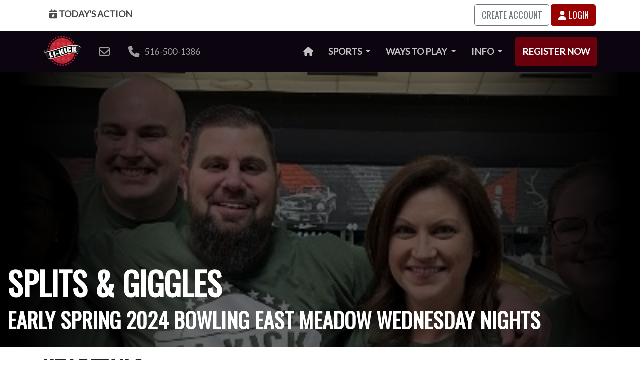

--- FILE ---
content_type: text/html; charset=utf-8
request_url: https://li-kick.com/leagues/2024-early-spring-east-meadow-bowling-wednesday/team/65af51aa5a5138c0fec4eb67
body_size: 12572
content:
<!DOCTYPE html>

<html lang="en">

<head>


  <meta charset="utf-8">
<meta http-equiv="X-UA-Compatible" content="IE=edge">
<meta name="viewport" content="width=device-width, initial-scale=1">
<meta property="og:type" content="article" />
<meta property="fb:app_id" content="303070680141619" />


<meta property="og:title" content="Splits & Giggles Early Spring 2024 Bowling East Meadow Wednesday Nights | LI Kick" />
<title>Splits &amp; Giggles Early Spring 2024 Bowling East Meadow Wednesday Nights | LI Kick</title>



<meta property="og:image" content="https://cdn.li-kick.com/content/images/leagues/bowling/2024/early-spring/east-meadow/wednesday/teams/splits-giggles-2024-02-29-054957.jpg" />



<meta name="description" content="Splits & Giggles Playing in a Bowling League in East Meadow on Wednesday Nights February 28th 2024. Games start at 7:00pm - 9:00pm at East Meadow Bowlero." />
<meta property="og:description" content="Splits & Giggles Playing in a Bowling League in East Meadow on Wednesday Nights February 28th 2024. Games start at 7:00pm - 9:00pm at East Meadow Bowlero." />



<meta property="og:url" content="https://li-kick.com/leagues/2024-early-spring-east-meadow-bowling-wednesday/team/65af51aa5a5138c0fec4eb67" />
<link rel="canonical" href="https://li-kick.com/leagues/2024-early-spring-east-meadow-bowling-wednesday/team/65af51aa5a5138c0fec4eb67" />




  <link
    href="https://cdn.li-kick.com/www/theme/css/league.css?cachebust=20250730"
    rel="stylesheet">



  <script src="https://code.jquery.com/jquery-3.5.1.min.js" integrity="sha256-9/aliU8dGd2tb6OSsuzixeV4y/faTqgFtohetphbbj0="
  crossorigin="anonymous"></script>




<script src="https://cdn.jsdelivr.net/npm/bootstrap@4.6.0/dist/js/bootstrap.bundle.min.js"
  integrity="sha384-Piv4xVNRyMGpqkS2by6br4gNJ7DXjqk09RmUpJ8jgGtD7zP9yug3goQfGII0yAns" crossorigin="anonymous"></script>

<link href="https://fonts.googleapis.com/css?family=Lato|Oswald" rel="stylesheet">
<script src="https://kit.fontawesome.com/5e1fea2472.js" crossorigin="anonymous"></script>


<link rel="apple-touch-icon" sizes="180x180"
  href="https://cdn.li-kick.com/www/theme/images/favicons/apple-touch-icon.png?cachebust=20250730">
<link rel="icon" type="image/png" sizes="32x32"
  href="https://cdn.li-kick.com/www/theme/images/favicons/favicon-32x32.png?cachebust=20250730">
<link rel="icon" type="image/png" sizes="16x16"
  href="https://cdn.li-kick.com/www/theme/images/favicons/favicon-16x16.png?cachebust=20250730">
<link rel="manifest" href="https://cdn.li-kick.com/www/theme/images/favicons/site.webmanifest?cachebust=20250730">
<link rel="mask-icon" href="https://cdn.li-kick.com/www/theme/images/favicons/safari-pinned-tab.svg?cachebust=20250730"
  color="#5bbad5">
<link rel="shortcut icon" href="https://cdn.li-kick.com/www/theme/images/favicons/favicon.ico?cachebust=20250730">
<meta name="msapplication-TileColor" content="#00aba9">
<meta name="msapplication-config"
  content="https://cdn.li-kick.com/www/theme/images/favicons/browserconfig.xml?cachebust=20250730">
<meta name="theme-color" content="#ffffff">

<!-- Bootstrap -->


<!-- HTML5 shim and Respond.js for IE8 support of HTML5 elements and media queries -->
<!-- WARNING: Respond.js doesn't work if you view the page via file:// -->
<!--[if lt IE 9]>
      <script src="https://oss.maxcdn.com/html5shiv/3.7.3/html5shiv.min.js"></script>
      <script src="https://oss.maxcdn.com/respond/1.4.2/respond.min.js"></script>
    <![endif]-->





<!-- Google Tag Manager -->
<script>(function (w, d, s, l, i) {
    w[l] = w[l] || []; w[l].push({
      'gtm.start':
        new Date().getTime(), event: 'gtm.js'
    }); var f = d.getElementsByTagName(s)[0],
      j = d.createElement(s), dl = l != 'dataLayer' ? '&l=' + l : ''; j.async = true; j.src =
        'https://www.googletagmanager.com/gtm.js?id=' + i + dl; f.parentNode.insertBefore(j, f);
  })(window, document, 'script', 'dataLayer', 'GTM-TP89VCN');</script>
<!-- End Google Tag Manager -->

<script>
  function gtag(arguments) { dataLayer.push(arguments) };
  gtag('js', new Date());

</script>


<script>
  (function (i, s, o, g, r, a, m) {
    i['GoogleAnalyticsObject'] = r;
    i[r] = i[r] || function () {
      (i[r].q = i[r].q || []).push(arguments)
    }, i[r].l = 1 * new Date();
    a = s.createElement(o),
      m = s.getElementsByTagName(o)[0];
    a.async = 1;
    a.src = g;
    m.parentNode.insertBefore(a, m)
  })(window, document, 'script', 'https://www.google-analytics.com/analytics.js', 'ga');

  ga('create', 'UA-89380001-1', 'auto');
  ga('send', 'pageview');

</script>

<script>
  /**
   * Function that tracks a click on an outbound link in Analytics.
   * This function takes a valid URL string as an argument, and uses that URL string
   * as the event label. Setting the transport method to 'beacon' lets the hit be sent
   * using 'navigator.sendBeacon' in browser that support it.
   */
  var trackOutboundLink = function (url, category) {
    var cat = category || 'outbound';
    ga('send', 'event', cat, 'click', url, {
      'transport': 'beacon',
      'hitCallback': function () {
        document.location = url;
      }
    });
  }

</script>


<!-- Reddit Conversion Pixel -->
<script>
  var i = new Image();
  i.src =
    "https://alb.reddit.com/snoo.gif?q=CAAHAAABAAoACQAAAAAByYH7AA==&s=J7p5QbMMwIgProUzUdyPD7XwC6ieJbBsHH5cCEqs-dc=";

</script>
<noscript>
  <img height="1" width="1" style="display:none"
    src="https://alb.reddit.com/snoo.gif?q=CAAHAAABAAoACQAAAAAByYH7AA==&s=J7p5QbMMwIgProUzUdyPD7XwC6ieJbBsHH5cCEqs-dc=" />
</noscript>
<!-- DO NOT MODIFY -->
<!-- End Reddit Conversion Pixel -->


<!-- Facebook Pixel Code -->
<script>
  ! function (f, b, e, v, n, t, s) {
    if (f.fbq) return;
    n = f.fbq = function () {
      n.callMethod ?
        n.callMethod.apply(n, arguments) : n.queue.push(arguments)
    };
    if (!f._fbq) f._fbq = n;
    n.push = n;
    n.loaded = !0;
    n.version = '2.0';
    n.queue = [];
    t = b.createElement(e);
    t.async = !0;
    t.src = v;
    s = b.getElementsByTagName(e)[0];
    s.parentNode.insertBefore(t, s)
  }(window, document, 'script',
    'https://connect.facebook.net/en_US/fbevents.js');
  fbq('init', '341173856387168');
  fbq('track', 'PageView');

</script>
<noscript><img height="1" width="1" style="display:none"
    src="https://www.facebook.com/tr?id=341173856387168&ev=PageView&noscript=1" /></noscript>
<!-- End Facebook Pixel Code -->



<script>
  /* Google Code for site convert Conversion Page
  In your html page, add the snippet and call
  goog_report_conversion when someone clicks on the
  chosen link or button. */

  /* <![CDATA[ */
  goog_snippet_vars = function () {
    var w = window;
    w.google_conversion_id = 857384319;
    w.google_conversion_label = "h6WmCLWP5HEQ_8rqmAM";
    w.google_remarketing_only = false;
  }
  // DO NOT CHANGE THE CODE BELOW.
  goog_report_conversion = function (url) {
    goog_snippet_vars();
    window.google_conversion_format = "3";
    var opt = new Object();
    opt.onload_callback = function () {
      if (typeof (url) != 'undefined') {
        window.location = url;
      }
    }
    var conv_handler = window['google_trackConversion'];
    if (typeof (conv_handler) == 'function') {
      conv_handler(opt);
    }
  }
/* ]]> */

</script>





<script type="text/javascript">
    (function(c,l,a,r,i,t,y){
        c[a]=c[a]||function(){(c[a].q=c[a].q||[]).push(arguments)};
        t=l.createElement(r);t.async=1;t.src="https://www.clarity.ms/tag/"+i;
        y=l.getElementsByTagName(r)[0];y.parentNode.insertBefore(t,y);
    })(window, document, "clarity", "script", "u9vvyv231e");
</script>


  


  <script type="text/javascript"
    src="https://cdn.li-kick.com/www/theme/js/libraries/datatables.js?cachebust=20250730">
    </script>
  <script type="text/javascript"
    src="https://cdn.li-kick.com/www/theme/js/libraries/jquery.bracket.js?cachebust=20250730">
    </script>

<script
type="text/javascript"
src="https://cdn.li-kick.com/www/theme/js/libraries/jquery.colorbox.js?cachebust=20250730"></script>

  <script src="https://cdn.jsdelivr.net/npm/chart.js@3.2.1/dist/chart.min.js"
    integrity="sha256-uVEHWRIr846/vAdLJeybWxjPNStREzOlqLMXjW/Saeo=" crossorigin="anonymous"></script>


  <script src="https://unpkg.com/@popperjs/core@2"></script>
  <script src="https://unpkg.com/tippy.js@6"></script>

</head>

<body class="home">
  <!-- Google Tag Manager (noscript) -->
<noscript><iframe src="https://www.googletagmanager.com/ns.html?id=GTM-TP89VCN" height="0" width="0"
    style="display:none;visibility:hidden"></iframe></noscript>
<!-- End Google Tag Manager (noscript) -->


<div class="compact d-print-none">
  <div class="container">
    <div class="row">
      <div class="col-3">

        <a class="user-menu-button" href="/today"><i class="hidden-xs fas fa-calendar-star"></i> Today's
          Action</a>

      </div>
      <div id="user-menu-right" class="col-9 text-right">

        
        <a class="btn btn-outline-secondary text-uppercase" href="/signup">Create Account</a>
        <a class="btn btn-primary" href="/login/leagues/2024-early-spring-east-meadow-bowling-wednesday/team/65af51aa5a5138c0fec4eb67"><i class="fas fa-user"></i> Login</a>



        <div class="user-button-links">

        </div>
        

      </div>
    </div>
  </div>
</div>


<nav class="navbar navbar-expand-lg navbar-dark bg-dark d-print-none">

  <div class="container">

    <a class="navbar-brand" href="/"><img alt="LI Kick Adult Social Sports"
          src="https://cdn.li-kick.com/www/images/logos/logo.png" /></a>

    <button class="navbar-toggler" type="button" data-toggle="collapse" data-target="#navbarSupportedContent"
      aria-controls="navbarSupportedContent" aria-expanded="false" aria-label="Toggle navigation">
      <span class="navbar-toggler-icon"></span>
    </button>

    <div class="collapse navbar-collapse" id="navbarSupportedContent">
      <ul class="navbar-nav mr-auto nav-pills navbar-icon-links">
        <li class="nav-item d-none d-xxl-block">
          <a onclick="trackOutboundLink('https://www.facebook.com/#!/pages/LI-Kick/275643985902866?fref=ts', 'facebook'); return false;"
            href="https://www.facebook.com/#!/pages/LI-Kick/275643985902866?fref=ts"><i
              class="fab fa-facebook fa-lg"></i><span class="sr-only">Facebook</span></a>
        </li>
        <li class="nav-item d-none d-xxl-block">
          <a onclick="trackOutboundLink('https://www.instagram.com/li_kick/', 'instagram'); return false;"
            href="https://www.instagram.com/li_kick/"><i class="fab fa-instagram fa-lg"></i><span
            class="sr-only">Instagram</span></a>
        </li>

        <li class="nav-item d-none d-xxl-block">
          <a
            onclick="trackOutboundLink('https://tiktok.com/@li_kick', 'tiktok'); return false;"
            href=" https://tiktok.com/@li_kick"><i
              class="fab fa-tiktok fa-lg"></i><span class="sr-only">TikTok</span></a>
        </li>

       

        <li class="nav-item d-none d-xxl-block">
          <a
            onclick="trackOutboundLink('https://www.youtube.com/channel/UCrcyK_a5EoxxhJwqrDtHKgw/', 'youtube'); return false;"
            href="https://www.youtube.com/channel/UCrcyK_a5EoxxhJwqrDtHKgw/"><i
              class="fab fa-youtube fa-lg"></i><span class="sr-only">YouTube</span></a>
        </li>
        <li class="nav-item d-none d-xl-block">
          <a href="mailto:info@li-kick.com"><i class="far fa-envelope fa-lg"></i>&nbsp;&nbsp;<span
              class="d-none d-xxl-inline-block">info@li-kick.com</span></a>
        </li>
        <li class="nav-item d-none d-xl-block">
          <a href="tel://516-500-1386"><i class="fas fa-phone fa-lg"></i> &nbsp;&nbsp;516-500-1386</a>
        </li>
      </ul>


      <ul class="navbar-nav ml-auto nav-pills">
        <li class="nav-item">
          <a class="nav-link" href="/"><i class="fa fa-home"></i><span class="sr-only">Home</span></a>
        </li>





        <li class="nav-item dropdown">
          <a class="nav-link dropdown-toggle" href="#" id="navbarLeaguesDropdownMenuLink" role="button" data-toggle="dropdown" aria-haspopup="true" aria-expanded="false">
            Sports <span class="caret"></span></a>
          <div class="dropdown-menu" aria-labelledby="navbarLeaguesDropdownMenuLink">
            <a class="dropdown-item" href="/bowling">Bowling</a>
            <a class="dropdown-item" href="/cornhole">Cornhole</a>
            <a class="dropdown-item" href="/darts">Darts</a>
            <a class="dropdown-item" href="/dodgeball">Dodgeball</a>
            <a class="dropdown-item" href="/handball">European Handball</a>
            <a class="dropdown-item" href="/kickball">Kickball</a>
            <a class="dropdown-item" href="/pickleball">Pickleball</a>
            <a class="dropdown-item" href="/soccer">Soccer</a>
            <a class="dropdown-item" href="/softball">Softball</a>
            <a class="dropdown-item" href="/ultimate">Ultimate Frisbee</a>
            <a class="dropdown-item" href="/volleyball">Volleyball</a>

            
            
          </div>
        </li>

        <li class="nav-item dropdown">
          <a class="nav-link dropdown-toggle" href="#" id="navbarEventsDropdownMenuLink" role="button" data-toggle="dropdown" aria-haspopup="true" aria-expanded="false">
            Ways to Play <span class="caret"></span></a>
          <div class="dropdown-menu" aria-labelledby="navbarEventsDropdownMenuLink">
                                    
            <a class="dropdown-item" href="/leagues">Leagues</a>
            <a class="dropdown-item" href="/tournaments">Tournaments</a>
            <a class="dropdown-item" href="/mix-match">Mix & Match</a>
            <a class="dropdown-item" href="/semi-pro">Semi Pro</a>
            <a class="dropdown-item" href="/events">Social Events</a>
            <a class="dropdown-item" href="/archives">Archives</a>
          </div>
        </li>

        <li class="nav-item dropdown">
          <a class="nav-link dropdown-toggle" href="#" id="navbarEventsDropdownMenuLink" role="button" data-toggle="dropdown" aria-haspopup="true" aria-expanded="false">
            Info <span class="caret"></span></a>
          <div class="dropdown-menu" aria-labelledby="navbarEventsDropdownMenuLink">
            <a class="dropdown-item" href="/about">About Us</a>
            <a class="dropdown-item" href="/around-the-world">Around the World</a>
            <a class="dropdown-item" href="/captains">Captains Guide</a>
            
            <a class="dropdown-item" href="/corporate">Corporate Teams</a>
            <a class="dropdown-item" href="/free-agents">Indy & FA Handbook</a>
            <a class="dropdown-item" href="/new-in-town">New in Town</a>
            <a class="dropdown-item" href="/players-first-principles">Players First Principles</a>
            <a class="dropdown-item" href="/podcast">Podcast</a>
            <a class="dropdown-item" href="/policies">Policies</a>
            <a class="dropdown-item" href="/shirt-catalog">Shirt Catalog</a>
            <a class="dropdown-item" href="/social-groups">Social Media Groups</a>
            <a class="dropdown-item" href="/theme-week">Theme Week</a>
            <a class="dropdown-item" href="/top-players">Top Players</a>
            <a class="dropdown-item" href="/travel">Travel Experience</a>


          </div>
        </li>





        <li class="nav-item"><a style="margin-left: 0.5em; display: inline-block" class="nav-link btn-primary"
            href="/register">Register Now</a></li>
      </ul>
    </div>
  </div>
</nav>

<script>
  (function ($) {
    $(document).ready(function () {
      // get current URL path and assign 'active' class
      var pathname = window.location.pathname;

      $('.navbar .navbar-nav > li > a[href="' + pathname + '"]').addClass('nav-link--active');
    });
  })(jQuery);

</script>



  

  <section class="gradient-hero d-print-none" style="background-image: url('https://cdn.li-kick.com/content/images/leagues/bowling/2024/early-spring/east-meadow/wednesday/hero-2024-01-11-140938.jpg')">
    <div class="gradient-hero--wrap">

      <div class="gradient-hero--text">
        <div class="container-lg">
          <div class="row">
            <div class="col-12">

              <h1>Splits &amp; Giggles</h1>
              
              <h2>Early Spring 2024 Bowling East Meadow Wednesday Nights</h2>
              

            </div>
          </div>
        </div>
      </div>
    </div>
  </section>

  <div class="d-none d-print-block">
    <div class="container-lg">
      <div class="row">
        <div class="col-12">
          <h1 class="leadin">Splits &amp; Giggles</h1>
          
            <h2 class="leadin">Early Spring 2024 Bowling East Meadow Wednesday Nights</h2>
          
        </div>
      </div>
    </div>
  </div>



  <section class="league-details compact">
    <div class="container">

      <div class="row">
        <div class="col-sm-12">
          <h2 class="leadin">Key Details</h2>
        </div>
      </div>

      <div class="row">

        <div class="col-6 col-sm-4 col-md-3 col-lg-3">
          


       

       <div class="polaroid-item-wrap">
         <div class="polaroid ">
          <a class="polaroid-link" href="https://cdn.li-kick.com/content/images/leagues/bowling/2024/early-spring/east-meadow/wednesday/teams/splits-giggles-2024-02-29-054957.jpg">
             <img
                                    alt="Splits & Giggles"
                                    src="https://cdn.li-kick.com/content/images/leagues/bowling/2024/early-spring/east-meadow/wednesday/teams/splits-giggles-2024-02-29-054957.jpg" />
          </a>
           <div style="color: #000;" class="polaroid-caption">
             <div style="font-size: 0.8em;"><i style='color:#24528d' class='fas fa-square'></i>
             Splits & Giggles</div>

             

           </div>
         </div>
       </div>


       
        </div>

        <div class="col-6 col-sm-8 col-md-9 col-lg-9">


          
          <dl class="row horizontal-dl">

            <dt class="col-sm-2">Sport</dt>
            <dd class="col-sm-10">Bowling</dd>


            <dt class="col-sm-2">First Season</dt>
            <dd class="col-sm-10">Early Spring 2020
              Wednesdays at
              AMF Garden City Lanes </dd>

            <dt class="col-sm-2">Latest Season</dt>
            <dd class="col-sm-10">Winter
              2026
              Wednesdays at
              East Meadow Bowlero</dd>

            <dt class="col-sm-2">Seasons Played</dt>
            <dd class="col-sm-10">32</dd>

            <dt class="col-sm-2">Games Played</dt>
            <dd class="col-sm-10">446</dd>

            
          </dl>
          

          <a href="https://www.li-kick.com/leagues/2024-early-spring-east-meadow-bowling-wednesday" button class="btn btn-primary">View League</a>
          
        </div>




      </div>
    </div>
  </section>



  
  <section class="standings compact">
    <div class="container">
      <div class="row">
        <div class="col-sm-12 col-md-12 col-lg-12">
          <h2 class="leadin">Standings</h2>
        </div>
      </div>
      <div class="row">
  <div class="col-sm-12">
    <div id="standings">

      

      <div class="table-responsive-md">
        <table id="standings-table" class="table table-striped">
          <thead>
            <tr>

              
              <th class="th-rank">
                Rank
              </th>
              

              <th class="th-team" data-tablesaw-priority="persist">Team</th>

              


              
              <th class="th-games-played">
                Games Played
              </th>
              



              


              
              <th class="th-group">
                Group
              </th>
              



              


              
              <th class="th-for">
                Points
              </th>
              



              


              
              <th class="th-team-avg">
                Team Avg
              </th>
              



              


              

              <th class="th-team-points-1">
                Bingo Wins
              </th>
              



              


              
              <th class="th-elo">
                <span data-tippy-content="ELO is a rating which changes based on the outcomes of games. The amount of points gained or lost is determined by the rating difference between the teams.  Higher-rated teams gain fewer points for wins against a lower-rated opponents, and more points are awarded for defeating a higher-rated opponent. Teams ELOs carry over from previous seasons if their roster contains 50.1% of a previous team's roster.">
                  ELO
                </span>
                
              </th>
              



              


              
              <th class="th-elo-initial">
                ELO Initial
              </th>
              



              


              



              

            </tr>
          </thead>

          <tbody>
            
            <tr>

              
              <td data-order="4">4.</td>
              

              <td data-order="Splits & Giggles">
                <i style='color:#24528d' class='fas fa-square'></i>

                
                <a href="/leagues/2024-early-spring-east-meadow-bowling-wednesday/team/65af51aa5a5138c0fec4eb67">Splits &amp; Giggles</a>
                
              </td>

              

              
              <td data-order="12">
                12</td>
              

              

              
              <td data-order="Championship">
                Championship</td>
              

              

              
              <td data-order="24">24</td>
              

              

              
              <td data-order="182">182</td>
              

              

              

              <td>
                1</td>
              

              

              
                  <td data-order="1450">
                    1450</td>
              
              

              

              
              <td data-order="1368">
                1368</td>
              

              

              

              


            </tr>
            
          </tbody>
        </table>
      </div>

    </div>
  </div>
</div>




<script src="https://cdn.li-kick.com/www/theme/js/libraries/sparkline.js?cachebust=20250730"></script>

    <script>


tippy('[data-tippy-content]', {
  animation: 'scale',
});

      document.querySelectorAll(".sparkline").forEach(function (svg) {


        var data = JSON.parse(svg.dataset.elo)

          

        //find min and max, not really using max but here if you need it
        //const max = Math.max(...data);
        const min = Math.min(...data);

        for (var x = 0; x < data.length; x++) {
          //temp[x].actualValue = temp[x].value     //save the value as actualValue before modifying
          data[x] = data[x] - min  //create the corrected value using an offset of the min
        }


        sparkline.sparkline(svg, data);
      });


    </script>

<style>

  .sparkline--red { stroke: #990000; fill: none; }
  </style>

  
    </div>
  </section>
  

  
  <section class="standings compact">
    <div class="container">
      <div class="row">
        <div class="col-sm-12 col-md-12 col-lg-12">
          <h2 class="leadin">Player Standings</h2>
        </div>
      </div>

      <div class="row">
  <div class="col-sm-12">
    <div id="standings">

      



      <div class="table-responsive">
        <table id="player-standings-table" class="table table-striped">
          <thead>
            <tr>

              <th class="th-player" data-tablesaw-priority="persist">Player</th>
              <th class="th-ps-gender">Gender</th>
              <th class="th-ps-games-played">Games</th>
              <th class="th-ps-total-score">Total Pins</th>
              <th class="th-ps-average">Avg</th>
              <th class="th-ps-std-dev">Std. Dev.</th>
              <th class="th-ps-high-score">High</th>

              <th class="th-ps-scoring-games">Scoring Games</th>
              <th class="th-ps-non-scoring-games">Non-Scoring Games</th>

              <th class="th-ps-points-earned">Points Earned</th>
              <th class="th-ps-points-lost">Points Lost</th>

              <th class="th-ps-first-half-avg">First Half Average</th>
              <th class="th-ps-second-half-avg">Second Half Average</th>
              <th class="th-delta">Delta</th>


            </tr>
          </thead>
          <tbody>

            


            <tr>

              <td>Dan P.</td>


              <td data-order="M">M</td>
              <td data-order="14">14</td>
              <td data-order="2845">2845</td>
              <td data-order="203.21">203.21</td>
              <td data-order="30.48">30.48
              </td>
              <td data-order="279">279</td>

              <td data-order="14">14</td>
              <td data-order="0">0</td>

              <td data-order="8">8</td>
              <td data-order="6">6</td>

              <td data-order="213.67">213.67
              </td>
              <td data-order="195.38">195.38
              </td>
              <td data-order="-18.29">-18.29</td>

            </tr>
            


            <tr>

              <td>Jairo</td>


              <td data-order="M">M</td>
              <td data-order="14">14</td>
              <td data-order="2306">2306</td>
              <td data-order="164.71">164.71</td>
              <td data-order="24.57">24.57
              </td>
              <td data-order="209">209</td>

              <td data-order="10">10</td>
              <td data-order="4">4</td>

              <td data-order="7">7</td>
              <td data-order="3">3</td>

              <td data-order="148.17">148.17
              </td>
              <td data-order="177.13">177.13
              </td>
              <td data-order="28.96">28.96</td>

            </tr>
            


            <tr>

              <td>Stephanie R.</td>


              <td data-order="F">F</td>
              <td data-order="12">12</td>
              <td data-order="1656">1656</td>
              <td data-order="138.00">138.00</td>
              <td data-order="12.50">12.50
              </td>
              <td data-order="157">157</td>

              <td data-order="4">4</td>
              <td data-order="8">8</td>

              <td data-order="1">1</td>
              <td data-order="3">3</td>

              <td data-order="145.75">145.75
              </td>
              <td data-order="134.13">134.13
              </td>
              <td data-order="-11.62">-11.62</td>

            </tr>
            


            <tr>

              <td>Sal F.</td>


              <td data-order="M">M</td>
              <td data-order="12">12</td>
              <td data-order="1598">1598</td>
              <td data-order="133.17">133.17</td>
              <td data-order="18.86">18.86
              </td>
              <td data-order="164">164</td>

              <td data-order="3">3</td>
              <td data-order="9">9</td>

              <td data-order="1">1</td>
              <td data-order="2">2</td>

              <td data-order="130.75">130.75
              </td>
              <td data-order="134.38">134.38
              </td>
              <td data-order="3.63">3.63</td>

            </tr>
            


            <tr>

              <td>Sue F.</td>


              <td data-order="F">F</td>
              <td data-order="10">10</td>
              <td data-order="1407">1407</td>
              <td data-order="140.70">140.70</td>
              <td data-order="23.61">23.61
              </td>
              <td data-order="183">183</td>

              <td data-order="3">3</td>
              <td data-order="7">7</td>

              <td data-order="2">2</td>
              <td data-order="1">1</td>

              <td data-order="145.00">145.00
              </td>
              <td data-order="137.83">137.83
              </td>
              <td data-order="-7.17">-7.17</td>

            </tr>
            


            <tr>

              <td>Dan N.</td>


              <td data-order="M">M</td>
              <td data-order="3">3</td>
              <td data-order="475">475</td>
              <td data-order="158.33">158.33</td>
              <td data-order="21.55">21.55
              </td>
              <td data-order="176">176</td>

              <td data-order="2">2</td>
              <td data-order="1">1</td>

              <td data-order="1">1</td>
              <td data-order="1">1</td>

              <td data-order="-">-
              </td>
              <td data-order="158.33">158.33*
              </td>
              <td data-order="-">-</td>

            </tr>
            

          </tbody>

          <tfoot style="font-weight: bold; background-color: #ececec;">



            <tr>


              <td colspan="2">Team Wide</td>

              <td>65</td>
              <td>10287</td>
              <td>158.26</td>
              <td></td>
              <td>279</td>
              <td></td>
              <td></td>
              <td></td>
              <td></td>
              <td></td>
              <td></td>
              <td></td>

            </tr>
            <tr>


              <td colspan="2">Men</td>

              <td>43</td>
              <td>7224</td>
              <td>168.00</td>
              <td></td>
              <td>279</td>
              <td></td>
              <td></td>
              <td></td>
              <td></td>
              <td></td>
              <td></td>
              <td></td>


            </tr>
            <tr>


              <td colspan="2">Women</td>

              <td>22</td>
              <td>3063</td>
              <td>139.23</td>
              <td></td>
              <td>183</td>
              <td></td>
              <td></td>
              <td></td>
              <td></td>
              <td></td>
              <td></td>
              <td></td>


            </tr>

          </tfoot>
        </table>
      </div>


      <script type="text/javascript">
      $(document).ready(function() {
        $('#player-standings-table').DataTable({
          "paging": false,
          searching: false,
        });
      });

      </script>

    </div>
  </div>
</div>

    </div>
  </section>
  

  

  <section class="standings compact">
    <div class="container">
      <div class="row">
        <div class="col-sm-12 col-md-12 col-lg-12">
          <h2 class="leadin">Player Scores</h2>
        </div>
      </div>

      <div class="row">
  <div class="col-sm-12">


    <div class="table-responsive">
      <table id="player-scores-table" class="table table-striped">
        <thead>
          <tr>

            <th class="th-player" data-tablesaw-priority="persist">Player</th>
            <th class="th-ps-gender">Gender</th>
            
            <th>02/28/2024</th>
            
            <th>03/13/2024</th>
            
            <th>03/20/2024</th>
            
            <th>03/27/2024</th>
            
            <th>04/03/2024</th>
            
            <th>04/10/2024</th>
            
            <th>04/17/2024</th>
            


          </tr>
        </thead>
        <tbody>
          
          <tr>

            <td>Stephanie R.</td>
            <td data-order="F">F</td>

            
            <td> 0/0</td>
            
            <td> 150/144</td>
            
            <td> 157/132</td>
            
            <td> 142/126</td>
            
            <td> 146/132</td>
            
            <td> 131/111</td>
            
            <td> 153/132</td>
            


          </tr>
          
          <tr>

            <td>Jairo</td>
            <td data-order="M">M</td>

            
            <td> 165/136</td>
            
            <td> 191/139</td>
            
            <td> 127/131</td>
            
            <td> 180/157</td>
            
            <td> 188/209</td>
            
            <td> 163/158</td>
            
            <td> 194/168</td>
            


          </tr>
          
          <tr>

            <td>Sal F.</td>
            <td data-order="M">M</td>

            
            <td> 164/140</td>
            
            <td> 113/106</td>
            
            <td> 0/0</td>
            
            <td> 110/159</td>
            
            <td> 130/119</td>
            
            <td> 130/130</td>
            
            <td> 159/138</td>
            


          </tr>
          
          <tr>

            <td>Dan N.</td>
            <td data-order="M">M</td>

            
            <td> 0/0</td>
            
            <td> 0/0</td>
            
            <td> 0/0</td>
            
            <td> 176/128</td>
            
            <td> 0/0</td>
            
            <td> 0</td>
            
            <td> 171</td>
            


          </tr>
          
          <tr>

            <td>Sue F.</td>
            <td data-order="F">F</td>

            
            <td> 183/144</td>
            
            <td> 116/137</td>
            
            <td> 0/0</td>
            
            <td> 152/119</td>
            
            <td> 106/169</td>
            
            <td> 0/0</td>
            
            <td> 157/124</td>
            


          </tr>
          
          <tr>

            <td>Dan P.</td>
            <td data-order="M">M</td>

            
            <td> 227/191</td>
            
            <td> 279/210</td>
            
            <td> 205/170</td>
            
            <td> 214/195</td>
            
            <td> 203/185</td>
            
            <td> 234/150</td>
            
            <td> 171/211</td>
            


          </tr>
          

        </tbody>

      </table>
    </div>




  </div>
</div>

    </div>
  </section>
  <script>


  var bowlingPlayerScoresChartDataConfig = {
    type: 'line',

    data: {
      labels: JSON.parse(`["02/28/2024","03/13/2024","03/20/2024","03/27/2024","04/03/2024","04/10/2024","04/17/2024"]`),
      datasets: JSON.parse(`[{"label":"Stephanie R. Game 1s","data":[0,150,157,142,146,131,153],"backgroundColor":"#25CCF7","fill":false,"borderColor":"#25CCF7"},{"label":"Stephanie R. Game 2s","data":[0,144,132,126,132,111,132],"backgroundColor":"#25CCF7","fill":false,"borderColor":"#25CCF7"},{"label":"Jairo Game 1s","data":[165,191,127,180,188,163,194],"backgroundColor":"#FD7272","fill":false,"borderColor":"#FD7272"},{"label":"Jairo Game 2s","data":[136,139,131,157,209,158,168],"backgroundColor":"#FD7272","fill":false,"borderColor":"#FD7272"},{"label":"Sal F. Game 1s","data":[164,113,0,110,130,130,159],"backgroundColor":"#54a0ff","fill":false,"borderColor":"#54a0ff"},{"label":"Sal F. Game 2s","data":[140,106,0,159,119,130,138],"backgroundColor":"#54a0ff","fill":false,"borderColor":"#54a0ff"},{"label":"Dan N. Game 1s","data":[0,0,0,176,0,0,171],"backgroundColor":"#00d2d3","fill":false,"borderColor":"#00d2d3"},{"label":"Dan N. Game 2s","data":[0,0,0,128,0,null,null],"backgroundColor":"#00d2d3","fill":false,"borderColor":"#00d2d3"},{"label":"Sue F. Game 1s","data":[183,116,0,152,106,0,157],"backgroundColor":"#1abc9c","fill":false,"borderColor":"#1abc9c"},{"label":"Sue F. Game 2s","data":[144,137,0,119,169,0,124],"backgroundColor":"#1abc9c","fill":false,"borderColor":"#1abc9c"},{"label":"Dan P. Game 1s","data":[227,279,205,214,203,234,171],"backgroundColor":"#2ecc71","fill":false,"borderColor":"#2ecc71"},{"label":"Dan P. Game 2s","data":[191,210,170,195,185,150,211],"backgroundColor":"#2ecc71","fill":false,"borderColor":"#2ecc71"}]`)
    },
    options: {
      plugins: {
        title: {
          display: true,
          text: 'Player Scores'
        },
      },
      responsive: true,

    }
  };

</script>
  <section>
    <div class="container">
      <div class="row">
        <div class="col-12">
          <canvas id="myChart" width="400" height="400"></canvas>
          <script>
            var ctx = document.getElementById('myChart');
            ctx.height = 150;
            var myChart = new Chart(ctx, bowlingPlayerScoresChartDataConfig);

          </script>
        </div>
      </div>
  </section>
  


 
  
  <section class="standings cozy">
    <div class="container">
      <div class="row">
        <div class="col-sm-12 col-md-12 col-lg-12">
          <h2 class="leadin">Historical Standings</h2>
        </div>
      </div>
      <div class="row">
  <div class="col-sm-12">
    <div id="standings">

      

      <div class="table-responsive">
        <div class="standings-bar clearfix">Regular Season</div>
        <table id="historical-standings-table" class="table table-striped">
          <thead>
            <tr>


              <th class="th-team" style="min-width: 250px;" data-tablesaw-priority="persist">Team</th>

              <th class="th-wins">Wins</th>
              <th class="th-losses">Losses</th>
              
              <th class="th-percent">Percent</th>
              
              
              
              
              
              
              <th class="th-diff">Awards</th>

            </tr>
          </thead>
          <tbody>

            

            <tr>

              <td>
                <i class='fas tc-ghc_azalea fa-square'></i><a href="/leagues/2020-early-spring-garden-city-bowling-wednesday/team/5e438b752e409176908c3b55">Split Happens</a><br /><small><a href="/leagues/2020-early-spring-garden-city-bowling-wednesday">Early Spring 2020 Wednesdays<br />AMF Garden City Lanes</a></small>
              </td>

              <td>4</td>
              <td>0</td>
              
              <td>1.000</td>

              
              
              
              

              
              

              <td>

                

              </td>



            </tr>
            

            <tr>

              <td>
                <i class='fas tc-ghc_lilac fa-square'></i><a href="/leagues/2020-fall-garden-city-bowling-wednesday/team/5f56d9399545f520c0f00333">Split Happens</a><br /><small><a href="/leagues/2020-fall-garden-city-bowling-wednesday">Fall 2020 Wednesdays<br />AMF Garden City Lanes</a></small>
              </td>

              <td>8</td>
              <td>4</td>
              
              <td>0.667</td>

              
              
              
              

              
              

              <td>

                

              </td>



            </tr>
            

            <tr>

              <td>
                <i class='fas tc-pink fa-square'></i><a href="/leagues/2020-late-fall-garden-city-bowling-wednesday/team/5f998752448b227303c36599">Splits and Giggles</a><br /><small><a href="/leagues/2020-late-fall-garden-city-bowling-wednesday">Late Fall 2020 Wednesdays<br />AMF Garden City Lanes</a></small>
              </td>

              <td>5</td>
              <td>8</td>
              
              <td>0.385</td>

              
              
              
              

              
              

              <td>

                

              </td>



            </tr>
            

            <tr>

              <td>
                <i class='fas tc-ghc_black fa-square'></i><a href="/leagues/2021-winter-garden-city-bowling-wednesday/team/5feceb844f9e3f7eda1c5d9c">Splits and Giggles</a><br /><small><a href="/leagues/2021-winter-garden-city-bowling-wednesday">Winter 2021 Wednesdays<br />AMF Garden City Lanes</a></small>
              </td>

              <td>5</td>
              <td>7</td>
              
              <td>0.417</td>

              
              
              
              

              
              

              <td>

                

              </td>



            </tr>
            

            <tr>

              <td>
                <i class='fas tc-ghc_indigo_blue fa-square'></i><a href="/leagues/2021-early-spring-garden-city-bowling-wednesday/team/6031d9a9c3d3ae22aeebb18d">Splits and Giggles</a><br /><small><a href="/leagues/2021-early-spring-garden-city-bowling-wednesday">Early Spring 2021 Wednesdays<br />AMF Garden City Lanes</a></small>
              </td>

              <td>6</td>
              <td>6</td>
              
              <td>0.500</td>

              
              
              
              

              
              

              <td>

                

              </td>



            </tr>
            

            <tr>

              <td>
                <i class='fas tc-ghc_antique_jade_dome fa-square'></i><a href="/leagues/2021-spring-garden-city-bowling-wednesday/team/6073142117e4cf343109d492">Splits and Giggles</a><br /><small><a href="/leagues/2021-spring-garden-city-bowling-wednesday">Spring 2021 Wednesdays<br />AMF Garden City Lanes</a></small>
              </td>

              <td>5</td>
              <td>4</td>
              
              <td>0.556</td>

              
              
              
              

              
              

              <td>

                

              </td>



            </tr>
            

            <tr>

              <td>
                <i class='fas tc-ghc_black fa-square'></i><a href="/leagues/2021-fall-garden-city-bowling-wednesday/team/610940319938527f716425d9">Splits and Giggles</a><br /><small><a href="/leagues/2021-fall-garden-city-bowling-wednesday">Fall 2021 Wednesdays<br />AMF Garden City Lanes</a></small>
              </td>

              <td>9</td>
              <td>3</td>
              
              <td>0.750</td>

              
              
              
              

              
              

              <td>

                

              </td>



            </tr>
            

            <tr>

              <td>
                <i class='fas tc-ghc_sport_grey fa-square'></i><a href="/leagues/2021-late-fall-garden-city-bowling-wednesday/team/615de501143125557cdf75f8">Splits and Giggles </a><br /><small><a href="/leagues/2021-late-fall-garden-city-bowling-wednesday">Late Fall 2021 Wednesdays<br />AMF Garden City Lanes</a></small>
              </td>

              <td>3</td>
              <td>8</td>
              
              <td>0.273</td>

              
              
              
              

              
              

              <td>

                

              </td>



            </tr>
            

            <tr>

              <td>
                <i class='fas tc-ghc_mint_green fa-square'></i><a href="/leagues/2022-winter-garden-city-bowling-wednesday/team/6198078c2038e11927cf5df4">Splits and Giggles</a><br /><small><a href="/leagues/2022-winter-garden-city-bowling-wednesday">Winter 2022 Wednesdays<br />AMF Garden City Lanes</a></small>
              </td>

              <td>6</td>
              <td>5</td>
              
              <td>0.545</td>

              
              
              
              

              
              

              <td>

                

              </td>



            </tr>
            

            <tr>

              <td>
                <i class='fas tc-ghc_military_green fa-diamond'></i><a href="/leagues/2022-early-spring-garden-city-bowling-wednesday/team/61e821214326cb0ece69328f">Splits and Giggles</a><br /><small><a href="/leagues/2022-early-spring-garden-city-bowling-wednesday">Early Spring 2022 Wednesdays<br />AMF Garden City Lanes</a></small>
              </td>

              <td>10</td>
              <td>1</td>
              
              <td>0.909</td>

              
              
              
              

              
              

              <td>

                

              </td>



            </tr>
            

            <tr>

              <td>
                <i style='color:undefined' class='fa-question-square fas'></i><a href="/leagues/2022-spring-garden-city-bowling-wednesday/team/622b7a0aab5c86690b81843a">Splits &amp; Giggles</a><br /><small><a href="/leagues/2022-spring-garden-city-bowling-wednesday">Spring 2022 Wednesdays<br />AMF Garden City Lanes</a></small>
              </td>

              <td>7</td>
              <td>5</td>
              
              <td>0.583</td>

              
              
              
              

              
              

              <td>

                

              </td>



            </tr>
            

            <tr>

              <td>
                <i style='color:undefined' class='fa-question-square fas'></i><a href="/leagues/2022-summer-garden-city-bowling-wednesday/team/628cf867c3e3475bd65267f2">Splits and Giggles</a><br /><small><a href="/leagues/2022-summer-garden-city-bowling-wednesday">Summer 2022 Wednesdays<br />AMF Garden City Lanes</a></small>
              </td>

              <td>2</td>
              <td>8</td>
              
              <td>0.200</td>

              
              
              
              

              
              

              <td>

                

              </td>



            </tr>
            

            <tr>

              <td>
                <i style='color:undefined' class='fa-question-square fas'></i><a href="/leagues/2022-fall-garden-city-bowling-wednesday/team/62ec0a9c64be5b96cbd95414">Splits &amp; Giggles</a><br /><small><a href="/leagues/2022-fall-garden-city-bowling-wednesday">Fall 2022 Wednesdays<br />AMF Garden City Lanes</a></small>
              </td>

              <td>5</td>
              <td>7</td>
              
              <td>0.417</td>

              
              
              
              

              
              

              <td>

                

              </td>



            </tr>
            

            <tr>

              <td>
                <i style='color:undefined' class='fa-question-square fas'></i><a href="/leagues/2022-late-fall-garden-city-bowling-wednesday/team/632ba8f6cc622bea5b5f2b89">Splits and Giggles</a><br /><small><a href="/leagues/2022-late-fall-garden-city-bowling-wednesday">Late Fall 2022 Wednesdays<br />AMF Garden City Lanes</a></small>
              </td>

              <td>4</td>
              <td>8</td>
              
              <td>0.333</td>

              
              
              
              

              
              

              <td>

                

              </td>



            </tr>
            

            <tr>

              <td>
                <i style='color:undefined' class='fa-question-square fas'></i><a href="/leagues/2023-winter-garden-city-bowling-wednesday/team/6373b7ccd3e9a8672c8d5c44">Splits and Giggles</a><br /><small><a href="/leagues/2023-winter-garden-city-bowling-wednesday">Winter 2023 Wednesdays<br />AMF Garden City Lanes</a></small>
              </td>

              <td>2</td>
              <td>9</td>
              
              <td>0.182</td>

              
              
              
              

              
              

              <td>

                

              </td>



            </tr>
            

            <tr>

              <td>
                <i style='color:undefined' class='fa-question-square fas'></i><a href="/leagues/2023-early-spring-garden-city-bowling-wednesday/team/63bdada0c3f41dcf00d6670e">Splits and Giggles</a><br /><small><a href="/leagues/2023-early-spring-garden-city-bowling-wednesday">Early Spring 2023 Wednesdays<br />AMF Garden City Lanes</a></small>
              </td>

              <td>3</td>
              <td>8</td>
              
              <td>0.273</td>

              
              
              
              

              
              

              <td>

                

              </td>



            </tr>
            

            <tr>

              <td>
                <i style='color:undefined' class='fa-question-square fas'></i><a href="/leagues/2023-spring-garden-city-bowling-wednesday/team/641b455839a9e4a092128913">Splits and Giggles</a><br /><small><a href="/leagues/2023-spring-garden-city-bowling-wednesday">Spring 2023 Wednesdays<br />AMF Garden City Lanes</a></small>
              </td>

              <td>11</td>
              <td>0</td>
              
              <td>1.000</td>

              
              
              
              

              
              

              <td>

                

              </td>



            </tr>
            

            <tr>

              <td>
                <i style='color:undefined' class='fa-question-square fas'></i><a href="/leagues/2023-summer-garden-city-bowling-wednesday/team/647e2fc1979bc82577cf1d45">Splits &amp; Giggles</a><br /><small><a href="/leagues/2023-summer-garden-city-bowling-wednesday">Summer 2023 Wednesdays<br />AMF Garden City Lanes</a></small>
              </td>

              <td>6</td>
              <td>6</td>
              
              <td>0.500</td>

              
              
              
              

              
              

              <td>

                

              </td>



            </tr>
            

            <tr>

              <td>
                <i style='color:undefined' class='fa-question-square fas'></i><a href="/leagues/2023-late-fall-east-meadow-bowling-wednesday/team/65135f1d90462b1aa85d4667">Splits &amp; Giggles</a><br /><small><a href="/leagues/2023-late-fall-east-meadow-bowling-wednesday">Late Fall 2023 Wednesdays<br />East Meadow Bowlero</a></small>
              </td>

              <td>8</td>
              <td>2</td>
              
              <td>0.800</td>

              
              
              
              

              
              

              <td>

                

              </td>



            </tr>
            

            <tr>

              <td>
                <i style='color:undefined' class='fa-question-square fas'></i><a href="/leagues/2024-winter-east-meadow-bowling-wednesday/team/6553881edd41445ecb1546bf">Splits &amp; Giggles</a><br /><small><a href="/leagues/2024-winter-east-meadow-bowling-wednesday">Winter 2024 Wednesdays<br />East Meadow Bowlero</a></small>
              </td>

              <td>1</td>
              <td>11</td>
              
              <td>0.083</td>

              
              
              
              

              
              

              <td>

                

              </td>



            </tr>
            

            <tr>

              <td>
                <i style='color:undefined' class='fa-question-square fas'></i><a href="/leagues/2024-early-spring-east-meadow-bowling-wednesday/team/65af51aa5a5138c0fec4eb67">Splits &amp; Giggles</a><br /><small><a href="/leagues/2024-early-spring-east-meadow-bowling-wednesday">Early Spring 2024 Wednesdays<br />East Meadow Bowlero</a></small>
              </td>

              <td>5</td>
              <td>5</td>
              
              <td>0.500</td>

              
              
              
              

              
              

              <td>

                

              </td>



            </tr>
            

            <tr>

              <td>
                <i style='color:undefined' class='fa-question-square fas'></i><a href="/leagues/2024-spring-east-meadow-bowling-wednesday/team/65f1c3582029dcd71620c212">Splits &amp; Giggles</a><br /><small><a href="/leagues/2024-spring-east-meadow-bowling-wednesday">Spring 2024 Wednesdays<br />East Meadow Bowlero</a></small>
              </td>

              <td>5</td>
              <td>7</td>
              
              <td>0.417</td>

              
              
              
              

              
              

              <td>

                

              </td>



            </tr>
            

            <tr>

              <td>
                <i style='color:undefined' class='fa-question-square fas'></i><a href="/leagues/2024-summer-east-meadow-bowling-wednesday/team/664d7e1aee650933dda188e3">Splits &amp; Giggles</a><br /><small><a href="/leagues/2024-summer-east-meadow-bowling-wednesday">Summer 2024 Wednesdays<br />East Meadow Bowlero</a></small>
              </td>

              <td>2</td>
              <td>10</td>
              
              <td>0.167</td>

              
              
              
              

              
              

              <td>

                

              </td>



            </tr>
            

            <tr>

              <td>
                <i style='color:undefined' class='fa-question-square fas'></i><a href="/leagues/2024-fall-east-meadow-bowling-wednesday/team/66989e7e16fc477345ecb74a">Splits &amp; Giggles</a><br /><small><a href="/leagues/2024-fall-east-meadow-bowling-wednesday">Fall 2024 Wednesdays<br />East Meadow Bowlero</a></small>
              </td>

              <td>8</td>
              <td>3</td>
              
              <td>0.727</td>

              
              
              
              

              
              

              <td>

                

              </td>



            </tr>
            

            <tr>

              <td>
                <i style='color:undefined' class='fa-question-square fas'></i><a href="/leagues/2024-late-fall-east-meadow-bowling-wednesday/team/670843c5fedc518a83e773be">Splits &amp; Giggles</a><br /><small><a href="/leagues/2024-late-fall-east-meadow-bowling-wednesday">Late Fall 2024 Wednesdays<br />East Meadow Bowlero</a></small>
              </td>

              <td>8</td>
              <td>2</td>
              
              <td>0.800</td>

              
              
              
              

              
              

              <td>

                

              </td>



            </tr>
            

            <tr>

              <td>
                <i style='color:undefined' class='fa-question-square fas'></i><a href="/leagues/2025-winter-east-meadow-bowling-wednesday/team/67480cf7ee3d4fe5f7c6a5aa">Splits &amp; Giggles</a><br /><small><a href="/leagues/2025-winter-east-meadow-bowling-wednesday">Winter 2025 Wednesdays<br />East Meadow Bowlero</a></small>
              </td>

              <td>9</td>
              <td>3</td>
              
              <td>0.750</td>

              
              
              
              

              
              

              <td>

                

              </td>



            </tr>
            

            <tr>

              <td>
                <i style='color:undefined' class='fa-question-square fas'></i><a href="/leagues/2025-early-spring-east-meadow-bowling-wednesday/team/6793c820ac8556d06720f19f">Splits &amp; Giggles</a><br /><small><a href="/leagues/2025-early-spring-east-meadow-bowling-wednesday">Early Spring 2025 Wednesdays<br />East Meadow Bowlero</a></small>
              </td>

              <td>7</td>
              <td>4</td>
              
              <td>0.636</td>

              
              
              
              

              
              

              <td>

                

              </td>



            </tr>
            

            <tr>

              <td>
                <i class='fas tc-basic_irish_green fas fa-square'></i><a href="/leagues/2025-spring-east-meadow-bowling-wednesday/team/67daf29c9d57e5ce18dc19c5">Splits &amp; Giggles</a><br /><small><a href="/leagues/2025-spring-east-meadow-bowling-wednesday">Spring 2025 Wednesdays<br />East Meadow Bowlero</a></small>
              </td>

              <td>7</td>
              <td>5</td>
              
              <td>0.583</td>

              
              
              
              

              
              

              <td>

                

              </td>



            </tr>
            

            <tr>

              <td>
                <i style='color:undefined' class='fa-question-square fas'></i><a href="/leagues/2025-summer-east-meadow-bowling-wednesday/team/6824bb61ebdc5f21cad438c6">Splits &amp; Giggles</a><br /><small><a href="/leagues/2025-summer-east-meadow-bowling-wednesday">Summer 2025 Wednesdays<br />East Meadow Bowlero</a></small>
              </td>

              <td>6</td>
              <td>6</td>
              
              <td>0.500</td>

              
              
              
              

              
              

              <td>

                

              </td>



            </tr>
            

            <tr>

              <td>
                <i style='color:undefined' class='fa-question-square fas'></i><a href="/leagues/2025-fall-east-meadow-bowling-wednesday/team/6893a0fb59588403bcf62bd8">Splits &amp; Giggles</a><br /><small><a href="/leagues/2025-fall-east-meadow-bowling-wednesday">Fall 2025 Wednesdays<br />East Meadow Bowlero</a></small>
              </td>

              <td>7</td>
              <td>4</td>
              
              <td>0.636</td>

              
              
              
              

              
              

              <td>

                

              </td>



            </tr>
            

            <tr>

              <td>
                <i class='fas tc-basic_sport_grey fas fa-square'></i><a href="/leagues/2025-late-fall-east-meadow-bowling-wednesday/team/68d57a6b9e99f5d29f4ffd28">Splits &amp; Giggles</a><br /><small><a href="/leagues/2025-late-fall-east-meadow-bowling-wednesday">Late Fall 2025 Wednesdays<br />East Meadow Bowlero</a></small>
              </td>

              <td>3</td>
              <td>8</td>
              
              <td>0.273</td>

              
              
              
              

              
              

              <td>

                

              </td>



            </tr>
            

            <tr>

              <td>
                <i class='fas tc-basic_berry fas fa-square'></i><a href="/leagues/2026-winter-east-meadow-bowling-wednesday/team/6916c292a0398ba1ba0f260b">Splits and Giggles</a><br /><small><a href="/leagues/2026-winter-east-meadow-bowling-wednesday">Winter 2026 Wednesdays<br />East Meadow Bowlero</a></small>
              </td>

              <td>4</td>
              <td>2</td>
              
              <td>0.667</td>

              
              
              
              

              
              

              <td>

                

              </td>



            </tr>
            

            <tr>

              <td colspan="1">Totals</td>

              <td>181</td>
              <td>169</td>
              
              <td>0.517</td>

              
              
              
              

              
              
              <td></td>
            </tr>
          </tbody>
        </table>
      </div>




    </div>
  </div>
</div>

    </div>
  </section>

  



  <script type="text/javascript"
    src="https://cdn.li-kick.com/www/theme/js/footer/league.js?cachebust=20250730">
    </script>

<script
type="text/javascript"
src="https://cdn.li-kick.com/www/theme/js/footer/image-gallery.js?cachebust=20250730"></script>

<script type="text/javascript">
$(document).ready(function () {
  $("a.polaroid-link").colorbox({
    rel: "polaroid-link",
    transition: "fade",
    current: "",
  });
});
</script>

  <footer id="footer" class="footer d-print-none">
  <div class="footer-bottom">
    <div class="container">
      <div class="row">
        <div class="col-6 col-sm-4 col-md-4 col-lg-3">
          <h3>Directory</h3>
          <ul class="footer-nav-simple">
            <li><a href="/about">About Us<i style="margin-left: 6px;" class="far fa-angle-right"></i></a>
            </li>
            <li><a href="/around-the-world">Around the World<i style="margin-left: 6px;" class="far fa-angle-right"></i></a></li>
            <li><a href="/captains">Captains Guide<i style="margin-left: 6px;" class="far fa-angle-right"></i></a></li>
            <li><a href="/corporate">Corporate Teams<i style="margin-left: 6px;" class="far fa-angle-right"></i></a></li>
            <li><a href="/free-agents">Indy and FA Handbook<i style="margin-left: 6px;" class="far fa-angle-right"></i></a></li>
            <li><a href="/new-player-guarantee">New Player Guarantee<i style="margin-left: 6px;" class="far fa-angle-right"></i></a></li>
            
            <li><a href="https://www.facebook.com/LIKick/photos/">Photo Gallery<i style="margin-left: 6px;"
                  class="far fa-angle-right"></i></a></li>
            <li><a href="/players-first-principles">Players First Principles<i style="margin-left: 6px;"
                  class="far fa-angle-right"></i></a></li>
                  <li><a href="/podcast">Podcast<i style="margin-left: 6px;" class="far fa-angle-right"></i></a></li>
            <li><a href="/policies">Policies<i style="margin-left: 6px;" class="far fa-angle-right"></i></a></li>
            <li><a href="/shirt-catalog">Shirt Catalog<i style="margin-left: 6px;" class="far fa-angle-right"></i></a></li>

            <li><a href="/social-groups">Social Media Groups<i style="margin-left: 6px;" class="far fa-angle-right"></i></a></li>
            <li><a href="/team-rankings">Team Rankings<i style="margin-left: 6px;" class="far fa-angle-right"></i></a></li>
            <li><a href="/theme-week">Theme Week<i style="margin-left: 6px;" class="far fa-angle-right"></i></a></li>
            <li><a href="/travel">Travel Experience<i style="margin-left: 6px;" class="far fa-angle-right fa-beat-hover"></i></a></li>
          </ul>
        </div>

        <div class="col-6 col-sm-4 col-md-4 col-lg-3">
          <h3>Sports</h3>
          <ul class="footer-nav-simple">
            <li>🎳 <a href="/bowling">Bowling<i style="margin-left: 6px;" class="far fa-angle-right fa-beat-hover"></i></a></li>
            <li>🌽 <a href="/cornhole">Cornhole<i style="margin-left: 6px;" class="far fa-angle-right fa-beat-hover"></i></a></li>
            <li>🎯 <a href="/darts">Darts<i style="margin-left: 6px;" class="far fa-angle-right fa-beat-hover"></i></a></li>
            <li>🤾 <a href="/dodgeball">Dodgeball<i style="margin-left: 6px;" class="far fa-angle-right fa-beat-hover"></i></a></li>
            <li>🥅 <a href="/handball">European Handball<i style="margin-left: 6px;" class="far fa-angle-right fa-beat-hover"></i></a></li>
            <li>🔴 <a href="/kickball">Kickball<i style="margin-left: 6px;" class="far fa-angle-right fa-beat-hover"></i></a></li>
            <li>🏓 <a href="/pickleball">Pickleball<i style="margin-left: 6px;" class="far fa-angle-right fa-beat-hover"></i></a></li>
            <li>⚽ <a href="/soccer">Soccer<i style="margin-left: 6px;" class="far fa-angle-right fa-beat-hover"></i></a></li>
            <li>🥎 <a href="/softball">Softball<i style="margin-left: 6px;" class="far fa-angle-right fa-beat-hover"></i></a></li>
            <li>🥏 <a href="/ultimate">Ultimate<i style="margin-left: 6px;" class="far fa-angle-right fa-beat-hover"></i></a></li>
            <li>🏐 <a href="/volleyball">Volleyball<i style="margin-left: 6px;" class="far fa-angle-right fa-beat-hover"></i></a></li>


          </ul>

          <h3 class="mt-3">Locations</h3>
          <ul class="footer-nav-simple">
            <li><a href="/locations/nassau">Nassau<i style="margin-left: 6px;" class="far fa-angle-right fa-beat-hover"></i></a></li>
            <li><a href="/locations/suffolk">Suffolk<i style="margin-left: 6px;" class="far fa-angle-right fa-beat-hover"></i></a></li>
          </ul>

        </div>

        <div class="col-6 col-sm-4 col-md-4 col-lg-4">
          <h3>Ways to Play</h3>
          <ul class="footer-nav-simple">
            <li><a href="/leagues">Leagues<i style="margin-left: 6px;" class="far fa-angle-right fa-beat-hover"></i></a></li>
            <li><a href="/mix-match">Mix & Match<i style="margin-left: 6px;" class="far fa-angle-right fa-beat-hover"></i></a></li>
            <li><a href="/semi-pro">Semi Pro<i style="margin-left: 6px;" class="far fa-angle-right fa-beat-hover"></i></a></li>
            <li><a href="/tournaments">Tournaments<i style="margin-left: 6px;" class="far fa-angle-right fa-beat-hover"></i></a></li>
            <li><a href="/events">Social Events<i style="margin-left: 6px;" class="far fa-angle-right fa-beat-hover"></i></a></li>
            <li><a href="/archives">Archives<i style="margin-left: 6px;" class="far fa-angle-right fa-beat-hover"></i></a></li>
          </ul>
          


          <div class="social-icons mt-3 mb-3">
            <h3>Follow Us On</h3>
            <div id="social">
              <a onclick="trackOutboundLink('https://www.facebook.com/pages/LI-Kick/275643985902866?ref=stream'); return false;"
                href="https://www.facebook.com/pages/LI-Kick/275643985902866?ref=stream">
                <i class="fab fa-facebook-square fa-2x social-fb"></i>
              </a>
              <a onclick="trackOutboundLink('https://www.instagram.com/li_kick/'); return false;"
                href="https://www.instagram.com/li_kick/">
                <i class="fab fa-instagram fa-2x social-tw"></i>
              </a>
              <a
              onclick="trackOutboundLink('https://tiktok.com/@li_kick', 'tiktok'); return false;"
              href=" https://tiktok.com/@li_kick"><i
                class="fab fa-tiktok fa-2x"></i><span class="sr-only">TikTok</span></a>
              <a onclick="trackOutboundLink('https://www.youtube.com/channel/UCrcyK_a5EoxxhJwqrDtHKgw'); return false;"
                href="https://www.youtube.com/channel/UCrcyK_a5EoxxhJwqrDtHKgw">
                <i class="fab fa-youtube fa-2x social-tw"></i>
              </a>

            </div>
          </div>

          <div class="">

            <div>Long Island Social Sports, Inc.</div>
            <div>
              <a class="footer-link" href="tel:1-516-500-1386"><i style="margin-right: 6px;"
                  class="fas fa-phone fa-lg"></i>516-500-1386</a>
            </div>
            <div>
              <a class="footer-link" href="mailto:info@li-kick.com"><i style="margin-right: 6px;"
                  class="far fa-envelope fa-lg"></i>info@li-kick.com</a>
            </div>

          </div>

        


         


        </div>
      </div>
      <div class="row" style="padding-top: 3em; padding-bottom:0;">

        <div class="col-12 col-sm-12 col-md-6 col-lg-6">
          

          <div id="footer-mailing">
            <h3>Ready to Play?</h3>
            <p>We are committed to making LI-Kick the best league you've ever played in. If you have any
              questions or
              comments we want to know!
            </p>
            <a style="margin: 1em auto;" class="btn btn-primary btn-block" href="/register">Register Now</a>
          
          
          </div>

        </div>

 <div class="col-12 col-sm-12 col-md-6 col-lg-6">
        
       

          <h3>Interested In Joining the Team?</h3>
          <p>We are always looking for new league directors, umpires, event coordinators and other motivated individuals to join
            our
            team.
            <a class="mt-3 btn btn-primary btn-block" href="/join-the-team">Apply to Join Our Team</a>
          </p>
          <br />
 
        </div>
      </div>
      <div class="row" style="padding-top: 3em; padding-bottom:0;">
        <div class="col-sm-12 col-md-12 col-lg-12">
          <p style="font-size: 0.8em; text-align: center;">Copyright &copy; 2018-2024 Long Island Social Sports, Inc. | Version
            5.32.0</p>
          <p style="font-size: 0.8em; text-align: center;"><a class="footer-link" href="/privacy">Privacy Policy</a> |
            <a class="footer-link" href="/disclaimer">Disclaimer</a> | <a class="footer-link" href="/terms">Terms of Use</a>
          </p>
          
                      
        </div>
      </div>
    </div>
  </div>

</footer>

<script>
  $(document).ready(function () {
    $(".hover-click").not(".hover-click--clicked").click(function () {
      $(".hover-click--clicked").toggleClass("hover-click--clicked");
      $(this).toggleClass("hover-click--clicked");
    });

  });
</script> 


<script src="//code.tidio.co/qrukulm1973nowf3y5jrebbqpkuzyosd.js" async></script>


</body>

</html>